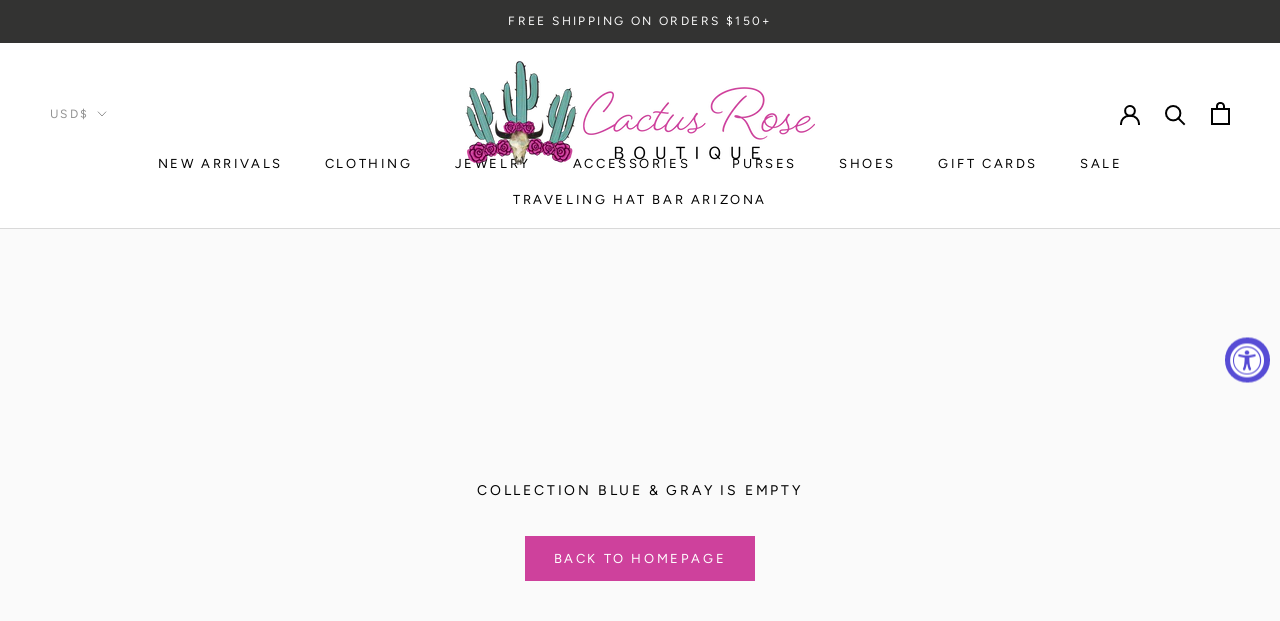

--- FILE ---
content_type: text/javascript
request_url: https://shopcactusroseboutique.com/cdn/shop/t/28/assets/custom.js?v=183944157590872491501629638947
body_size: -639
content:
//# sourceMappingURL=/cdn/shop/t/28/assets/custom.js.map?v=183944157590872491501629638947
